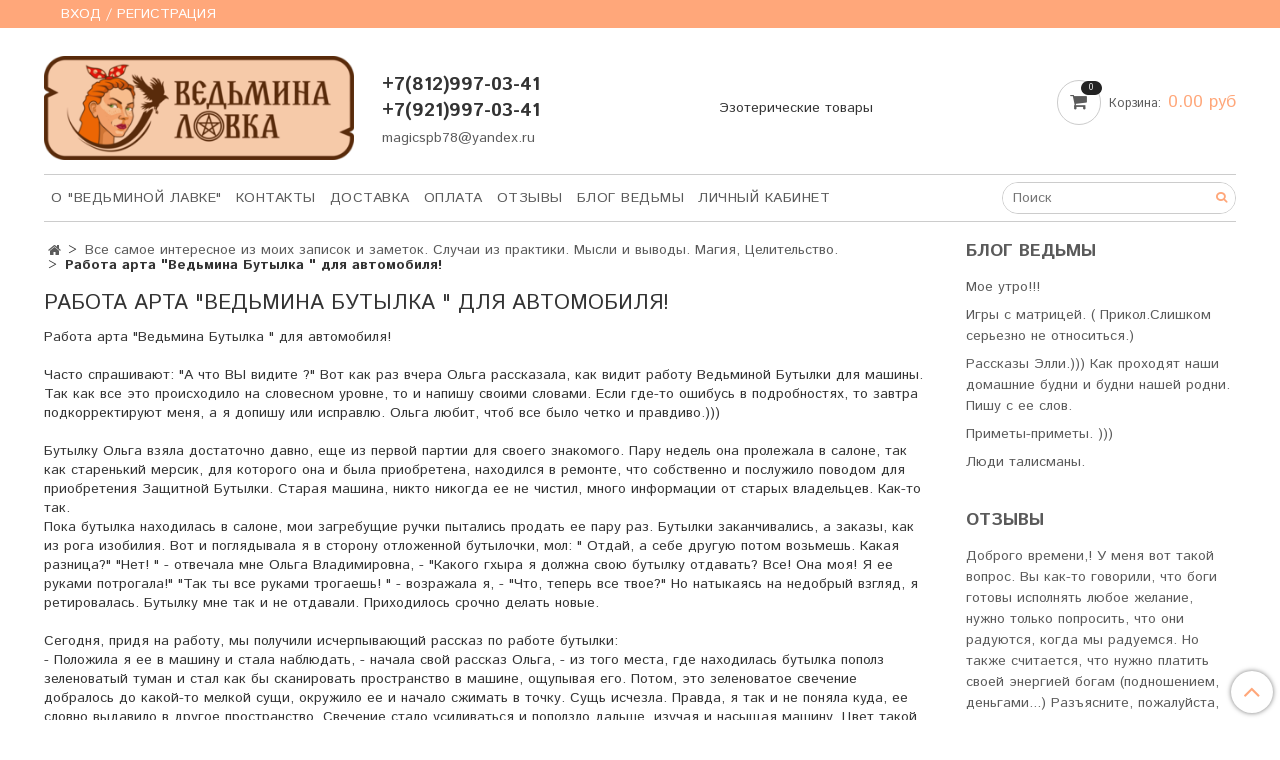

--- FILE ---
content_type: text/html; charset=utf-8
request_url: https://www.magicspb.shop/blogs/vse-samoe-interesnoe-iz-moih-zapisok-i-zametok-sluchai-iz-praktiki-mysli-i-vyvody-magiya-tselitelstvo/rabota-arta-vedmina-butylka-dlya-avtomobilya
body_size: 15110
content:
<!DOCTYPE html>
<html>
  <head><meta data-config="{&quot;article_id&quot;:6332291}" name="page-config" content="" /><meta data-config="{&quot;money_with_currency_format&quot;:{&quot;delimiter&quot;:&quot;&quot;,&quot;separator&quot;:&quot;.&quot;,&quot;format&quot;:&quot;%n %u&quot;,&quot;unit&quot;:&quot;руб&quot;,&quot;show_price_without_cents&quot;:0},&quot;currency_code&quot;:&quot;RUR&quot;,&quot;currency_iso_code&quot;:&quot;RUB&quot;,&quot;default_currency&quot;:{&quot;title&quot;:&quot;Российский рубль&quot;,&quot;code&quot;:&quot;RUR&quot;,&quot;rate&quot;:1.0,&quot;format_string&quot;:&quot;%n %u&quot;,&quot;unit&quot;:&quot;руб&quot;,&quot;price_separator&quot;:null,&quot;is_default&quot;:true,&quot;price_delimiter&quot;:null,&quot;show_price_with_delimiter&quot;:null,&quot;show_price_without_cents&quot;:null},&quot;facebook&quot;:{&quot;pixelActive&quot;:false,&quot;currency_code&quot;:&quot;RUB&quot;,&quot;use_variants&quot;:null},&quot;vk&quot;:{&quot;pixel_active&quot;:null,&quot;price_list_id&quot;:null},&quot;new_ya_metrika&quot;:true,&quot;ecommerce_data_container&quot;:&quot;dataLayer&quot;,&quot;common_js_version&quot;:&quot;v2&quot;,&quot;vue_ui_version&quot;:null,&quot;feedback_captcha_enabled&quot;:null,&quot;account_id&quot;:734744,&quot;hide_items_out_of_stock&quot;:false,&quot;forbid_order_over_existing&quot;:true,&quot;minimum_items_price&quot;:3000,&quot;enable_comparison&quot;:true,&quot;locale&quot;:&quot;ru&quot;,&quot;client_group&quot;:null,&quot;consent_to_personal_data&quot;:{&quot;active&quot;:false,&quot;obligatory&quot;:true,&quot;description&quot;:&quot;Настоящим подтверждаю, что я ознакомлен и согласен с условиями \u003ca href=&#39;/page/oferta&#39; target=&#39;blank&#39;\u003eоферты и политики конфиденциальности\u003c/a\u003e.&quot;},&quot;recaptcha_key&quot;:&quot;6LfXhUEmAAAAAOGNQm5_a2Ach-HWlFKD3Sq7vfFj&quot;,&quot;recaptcha_key_v3&quot;:&quot;6LcZi0EmAAAAAPNov8uGBKSHCvBArp9oO15qAhXa&quot;,&quot;yandex_captcha_key&quot;:&quot;ysc1_ec1ApqrRlTZTXotpTnO8PmXe2ISPHxsd9MO3y0rye822b9d2&quot;,&quot;checkout_float_order_content_block&quot;:false,&quot;available_products_characteristics_ids&quot;:null,&quot;sber_id_app_id&quot;:&quot;5b5a3c11-72e5-4871-8649-4cdbab3ba9a4&quot;,&quot;theme_generation&quot;:2,&quot;quick_checkout_captcha_enabled&quot;:false,&quot;max_order_lines_count&quot;:500,&quot;sber_bnpl_min_amount&quot;:1000,&quot;sber_bnpl_max_amount&quot;:150000,&quot;counter_settings&quot;:{&quot;data_layer_name&quot;:&quot;dataLayer&quot;,&quot;new_counters_setup&quot;:false,&quot;add_to_cart_event&quot;:true,&quot;remove_from_cart_event&quot;:true,&quot;add_to_wishlist_event&quot;:true},&quot;site_setting&quot;:{&quot;show_cart_button&quot;:true,&quot;show_service_button&quot;:false,&quot;show_marketplace_button&quot;:false,&quot;show_quick_checkout_button&quot;:false},&quot;warehouses&quot;:[],&quot;captcha_type&quot;:&quot;google&quot;,&quot;human_readable_urls&quot;:false}" name="shop-config" content="" /><meta name='js-evnvironment' content='production' /><meta name='default-locale' content='ru' /><meta name='insales-redefined-api-methods' content="[]" /><script src="/packs/js/shop_bundle-2b0004e7d539ecb78a46.js"></script><script type="text/javascript" src="https://static.insales-cdn.com/assets/common-js/common.v2.25.28.js"></script><script type="text/javascript" src="https://static.insales-cdn.com/assets/static-versioned/v3.72/static/libs/lodash/4.17.21/lodash.min.js"></script>
<!--InsalesCounter -->
<script type="text/javascript">
(function() {
  if (typeof window.__insalesCounterId !== 'undefined') {
    return;
  }

  try {
    Object.defineProperty(window, '__insalesCounterId', {
      value: 734744,
      writable: true,
      configurable: true
    });
  } catch (e) {
    console.error('InsalesCounter: Failed to define property, using fallback:', e);
    window.__insalesCounterId = 734744;
  }

  if (typeof window.__insalesCounterId === 'undefined') {
    console.error('InsalesCounter: Failed to set counter ID');
    return;
  }

  let script = document.createElement('script');
  script.async = true;
  script.src = '/javascripts/insales_counter.js?7';
  let firstScript = document.getElementsByTagName('script')[0];
  firstScript.parentNode.insertBefore(script, firstScript);
})();
</script>
<!-- /InsalesCounter -->

    <!-- meta -->
<meta charset="UTF-8" />



<meta name="keywords" content="Работа арта "Ведьмина Бутылка " для автомобиля!"/>



  



  <title>
    
    
        Работа арта "Ведьмина Бутылка " для автомобиля!
    
  </title>











  <meta name="description" content="Работа арта "Ведьмина Бутылка " для автомобиля!"/>








<meta name="robots" content="index,follow" />
<meta http-equiv="X-UA-Compatible" content="IE=edge,chrome=1" />
<meta name="viewport" content="width=device-width, initial-scale=1.0" />
<meta name="SKYPE_TOOLBAR" content="SKYPE_TOOLBAR_PARSER_COMPATIBLE" />










<meta name="handle" content="[&quot;vse-samoe-interesnoe-iz-moih-zapisok-i-zametok-sluchai-iz-praktiki-mysli-i-vyvody-magiya-tselitelstvo&quot;,&quot;rabota-arta-vedmina-butylka-dlya-avtomobilya&quot;]"/ data-current-collection="[]"

  data-blog="vse-samoe-interesnoe-iz-moih-zapisok-i-zametok-sluchai-iz-praktiki-mysli-i-vyvody-magiya-tselitelstvo"


  data-article="rabota-arta-vedmina-butylka-dlya-avtomobilya"

>

<style>
  .menu:not(.insales-menu--loaded) {
    display: flex;
    list-style: none;
    margin-left: 0;
    padding-left: 0;
    box-shadow: none;
    width: auto;
    background: transparent;
    flex-direction: row;
    flex-wrap: wrap;
  }

  .menu:not(.insales-menu--loaded) .menu-link {
    display: block;
  }

  .menu:not(.insales-menu--loaded) .menu,
  .menu:not(.insales-menu--loaded) .menu-marker,
  .menu:not(.insales-menu--loaded) .menu-icon {
    display: none;
  }
</style>







<!-- canonical url-->


<!-- rss feed-->



    <meta property="og:title" content="Работа арта "Ведьмина Бутылка " для автомобиля!" />
    <meta property="og:image" content="https://static.insales-cdn.com/images/articles/1/7123/6118355/9AOsF_B09Ac.jpg" />
    <meta property="og:type" content="website" />
    <meta property="og:url" content="https://www.magicspb.shop/blogs/vse-samoe-interesnoe-iz-moih-zapisok-i-zametok-sluchai-iz-praktiki-mysli-i-vyvody-magiya-tselitelstvo/rabota-arta-vedmina-butylka-dlya-avtomobilya" />






<!-- icons-->
<link rel="icon" type="image/x-icon" sizes="16x16" href="https://static.insales-cdn.com/assets/1/5857/1283809/1728660452/favicon.ico" />
<link rel="stylesheet" type="text/css"  href="https://static.insales-cdn.com/assets/1/5857/1283809/1728660452/jquery.fancybox.min.css" />



    
  
  <link href="//fonts.googleapis.com/css?family=Istok+Web:300,400,700&subset=cyrillic,latin" rel="stylesheet" />




<link href="//maxcdn.bootstrapcdn.com/font-awesome/4.7.0/css/font-awesome.min.css" rel="stylesheet" />


<link href="https://static.insales-cdn.com/assets/1/5857/1283809/1728660452/theme.css" rel="stylesheet" type="text/css" />

  </head>

  <body class="fhg-body">
<!-- Yandex.Metrika counter -->
<script type="text/javascript" >
   (function(m,e,t,r,i,k,a){m[i]=m[i]||function(){(m[i].a=m[i].a||[]).push(arguments)};
   m[i].l=1*new Date();k=e.createElement(t),a=e.getElementsByTagName(t)[0],k.async=1,k.src=r,a.parentNode.insertBefore(k,a)})
   (window, document, "script", "https://mc.yandex.ru/metrika/tag.js", "ym");

   ym(57378478, "init", {
        webvisor:true,
        ecommerce:dataLayer,
        clickmap:true,
        trackLinks:true,
        accurateTrackBounce:true
   });
</script>
<script type="text/javascript">
  window.dataLayer = window.dataLayer || [];
  window.dataLayer.push({});
</script>
<noscript><div><img src="https://mc.yandex.ru/watch/57378478" style="position:absolute; left:-9999px;" alt="" /></div></noscript>
<!-- /Yandex.Metrika counter -->

    <noscript>
<div class="njs-alert-overlay">
  <div class="njs-alert-wrapper">
    <div class="njs-alert">
      <p>Включите в вашем браузере JavaScript!</p>
    </div>
  </div>
</div>
</noscript>


    <div class="top-panel-wrapper">
      <div class="container">
        <div class="top-panel row js-top-panel-fixed">
  <div class="top-menu-wrapper hidden-sm">
    <a class="client-account-link" href="/client_account/login">
      
        <span>ВХОД / РЕГИСТРАЦИЯ</span>
      
    </a>
  </div>
  <div class="top-menu-wrapper cell- hidden shown-sm">
    <button type="button" class="top-panel-open-sidebar button js-open-sidebar"></button>
  </div>

  <div class="top-menu-icons-block collapse-block hide show-md cell-">
    <div class="contacts-top-menu hidden shown-md">
    

      <button type="button" class="contacts-icon js-open-contacts"></button>

    
      <div class="contacts-top-menu-block cell-12 hidden">
        <div class="header-block js-contacts-header cell- ">
          <div class="phone text-left ">
            
                <span class="">
                  <p><strong><span style="font-size: 14pt;">+7(812)997-03-41</span></strong></p>
<p><strong><span style="font-size: 14pt;">+7(921)997-03-41</span></strong></p>
                </span>
            
          </div>

          <div class="email text-left flex-center-xs ">
            
                <a href="mailto:magicspb78@yandex.ru" class="contact-link email">
                   magicspb78@yandex.ru
                </a>
              
          </div>
        </div>

      </div>
    </div>

    <div class="hidden shown-sm">
      <button type="button" class="top-panel-open-search button js-open-search-panel shown-sm"></button>
    </div>

    

    <div class="shopcart-widget-wrapper is-top-panel cell-  hidden shown-sm">
      
<div class="shopcart-widget is-top-panel ">
  <a href="/cart_items " title="Корзина" class="shopcart-widget-link ">
    <span class="shopcart-widget-icon">
        <span class="shopcart-widget-count js-shopcart-widget-count"></span>
    </span>
    <span class="shopcart-widget-data">
      <span class="shopcart-widget-caption">
      Корзина
      </span>

      <span class="shopcart-widget-amount js-shopcart-widget-amount hidden-md"></span>
    </span>
  </a>

</div>




    </div>
  </div>
</div>

      </div>
    </div>

    <div class="container header-wrapper">
      <header class="header">
  <div class="header-inner row flex-between flex-center-sm flex-middle ">
    <div class="left-blocks cell-">
      <div class="left-blocks-inner row flex-middle">
        <div class="logotype-wrapper cell-4 cell-7-md cell-12-sm ">
          <div class="logotype text-center-sm">
            
            <a title="Ведьмина лавка" href="/" class="logotype-link">
              
                <img src="https://static.insales-cdn.com/assets/1/5857/1283809/1728660452/logotype.jpg" class="logotype-image" alt="Ведьмина лавка" title="Ведьмина лавка" />
              
            </a>
          </div>
        </div>
        

        <div class="header-block js-contacts-header cell-4 hidden-md ">
          <div class="phone text-left text-center-sm hidden-md">
            
                <span class="editor">
                  <p><strong><span style="font-size: 14pt;">+7(812)997-03-41</span></strong></p>
<p><strong><span style="font-size: 14pt;">+7(921)997-03-41</span></strong></p>
                </span>
            
          </div>

          <div class="email text-left flex-center-xs hidden-md">
            
                <a href="mailto:magicspb78@yandex.ru" class="contact-link email"> magicspb78@yandex.ru</a>
              
          </div>
        </div>
        
          <div class="header-info header-block hidden-sm cell-4">
            <div class="editor">
              <p>Эзотерические товары</p>
            </div>
          </div>
        

      </div>
    </div>
<div class="left-header-block cell- hidden-sm">

  <div class="header-block header-compare">

    

    <div class="shopcart-widget-wrapper  hidden-sm">
      <div class="shopcart-widget in-header js-widget-dropdown">
        <a href="/cart_items " title="Корзина" class="shopcart-widget-link ">
          <span class="shopcart-widget-icon">
              <span class="shopcart-widget-count js-shopcart-widget-count"></span>
          </span>
          <span class="shopcart-widget-data">
            <span class="shopcart-widget-caption">
            Корзина:
            </span>

            <span class="shopcart-widget-amount js-shopcart-widget-amount hidden-md"></span>
          </span>
        </a>

          <div class="cart-widget-dropdown hidden hidden-sm">
            <form action="" method="post" class="shopping-cart js-cart-widget-empty" >
              <div class="cart-body">
                <div class="cart-list js-cart-dropdown">

                </div>
              </div>

              <div class="cart-footer row flex-between ">

                <div class=" cart-block-checkout is-cart-dropdown">
                  <div class="cart-total js-shopcart-total-summ"></div>

                  <a class="cart-checkout button is-primary is-cart-dropdown" href="/cart_items">
                    <span class="button-text">
                      Оформить
                    </span>
                  </a>
                </div>

              </div>
              <input type="hidden" name="_method" value="put">
              <input type="hidden" name="make_order" value="">
              <input type="hidden" name="lang" value="ru"/>

            </form>


            <div class="notice notice-info text-center js-cart-empty ">
              Ваша корзина пуста
            </div>

            
          </div>
        </div>
    </div>
  </div>
  </div>


  </div>

  <div class="main-menu-wrapper hidden-sm">
      








  <ul class="main-menu menu level-1" data-menu-id="main-menu">
    

      

      <li class="main-menu-item menu-item">
        <div class="main-menu-item-controls menu-item-controls">
          

          <a href="/page/about-us" class="main-menu-link menu-link" data-menu-link-source="menu" data-menu-link-current="no">
            О "Ведьминой лавке"
          </a>
        </div>
      </li>

    

      

      <li class="main-menu-item menu-item">
        <div class="main-menu-item-controls menu-item-controls">
          

          <a href="/page/contacts" class="main-menu-link menu-link" data-menu-link-source="menu" data-menu-link-current="no">
            Контакты
          </a>
        </div>
      </li>

    

      

      <li class="main-menu-item menu-item">
        <div class="main-menu-item-controls menu-item-controls">
          

          <a href="/page/delivery" class="main-menu-link menu-link" data-menu-link-source="menu" data-menu-link-current="no">
            Доставка
          </a>
        </div>
      </li>

    

      

      <li class="main-menu-item menu-item">
        <div class="main-menu-item-controls menu-item-controls">
          

          <a href="/page/payment" class="main-menu-link menu-link" data-menu-link-source="menu" data-menu-link-current="no">
            Оплата
          </a>
        </div>
      </li>

    

      

      <li class="main-menu-item menu-item">
        <div class="main-menu-item-controls menu-item-controls">
          

          <a href="/blogs/reviews" class="main-menu-link menu-link" data-menu-link-source="menu" data-menu-link-current="no">
            Отзывы
          </a>
        </div>
      </li>

    

      

      <li class="main-menu-item menu-item">
        <div class="main-menu-item-controls menu-item-controls">
          

          <a href="/blogs/blog" class="main-menu-link menu-link" data-menu-link-source="menu" data-menu-link-current="no">
            Блог Ведьмы
          </a>
        </div>
      </li>

    

      

      <li class="main-menu-item menu-item">
        <div class="main-menu-item-controls menu-item-controls">
          

          <a href="/client_account/login" class="main-menu-link menu-link" data-menu-link-source="menu" data-menu-link-current="no">
            Личный кабинет
          </a>
        </div>
      </li>

    
  </ul>












        <form class="search-widget in-header " action="/search" method="get">
  <input type="text"
          name="q"
          class="search-widget-field"
          value=""
          placeholder="Поиск"
  >

</input>
<button type="submit" class="search-widget-button button is-widget-submit">
  
</button>

  

</form>



  </div>
</header>



    </div>

    <div class="content-wrapper container fhg-content">
      
      

      


      

      

      

      <div class="row article-wrapper">
        <div class="article cell-9 cell-8-md cell-12-sm">
          


  


<div class="breadcrumb-wrapper">

  <ul class="breadcrumb">

    <li class="breadcrumb-item home">
      <a class="breadcrumb-link home-icon" title="" href="/">

      </a>
    </li>

    
      <li class="breadcrumb-item">
        <a class="breadcrumb-link" title="Все самое интересное из моих записок и заметок. Случаи из практики. Мысли и выводы. Магия, Целительство." href="/blogs/vse-samoe-interesnoe-iz-moih-zapisok-i-zametok-sluchai-iz-praktiki-mysli-i-vyvody-magiya-tselitelstvo">Все самое интересное из моих записок и заметок. Случаи из практики. Мысли и выводы. Магия, Целительство.</a>
      </li>

      
        <li class="breadcrumb-item">
          <span class="breadcrumb-page">Работа арта "Ведьмина Бутылка " для автомобиля!</span>
        </li>
      

    

  </ul>

</div>






  
<div class="page-headding-wrapper">
  <h1 class="page-headding">
    
      Работа арта "Ведьмина Бутылка " для автомобиля!

    
  </h1>
</div><!-- /.page_headding -->

  

<div class="article-body editor">
  <div class="wall_post_text">Работа арта "Ведьмина Бутылка " для автомобиля!<br><br>Часто спрашивают: "А что ВЫ видите ?" Вот как раз вчера Ольга рассказала, как видит работу Ведьминой Бутылки для машины. Так как все это происходило на словесном уровне, то и напишу своими словами. Если где-то ошибусь в подробностях, то завтра подкорректируют<span>&nbsp;меня, а я допишу или исправлю. Ольга любит, чтоб все было четко и правдиво.)))<br><br>Бутылку Ольга взяла достаточно давно, еще из первой партии для своего знакомого. Пару недель она пролежала в салоне, так как старенький мерсик, для которого она и была приобретена, находился в ремонте, что собственно и послужило поводом для приобретения Защитной Бутылки. Старая машина, никто никогда ее не чистил, много информации от старых владельцев. Как-то так.<br>Пока бутылка находилась в салоне, мои загребущие ручки пытались продать ее пару раз. Бутылки заканчивались, а заказы, как из рога изобилия. Вот и поглядывала я в сторону отложенной бутылочки, мол: " Отдай, а себе другую потом возьмешь. Какая разница?" "Нет! " - отвечала мне Ольга Владимировна, - "Какого гхыра я должна свою бутылку отдавать? Все! Она моя! Я ее руками потрогала!" "Так ты все руками трогаешь! " - возражала я, - "Что, теперь все твое?" Но натыкаясь на недобрый взгляд, я ретировалась. Бутылку мне так и не отдавали. Приходилось срочно делать новые.<br><br>Сегодня, придя на работу, мы получили исчерпывающий рассказ по работе бутылки:<br>- Положила я ее в машину и стала наблюдать, - начала свой рассказ Ольга, - из того места, где находилась бутылка пополз зеленоватый туман и стал как бы сканировать пространство в машине, ощупывая его. Потом, это зеленоватое свечение добралось до какой-то мелкой сущи, окружило ее и начало сжимать в точку. Сущь исчезла. Правда, я так и не поняла куда, ее словно выдавило в другое пространство. Свечение стало усиливаться и поползло дальше, изучая и насыщая машину. Цвет такой интересный, как лайм.<br>И тут я увидела его. Чисто на интуиции, поняла, что это дух машины. Ты же знаешь, что у каждой вещи, которой давно пользуются, есть свой дух. Он мне показался в виде кентавра. Сидел он скованный цепями и придавленный какой-то. Свечение окружило его и стало насыщать светом. Дух стал расправлять плечи и увеличиваться в размере, как бы наращивая мускулы. Цепи порвались. И тут самое интересное, он стал разговаривать со мной, благодаря за то, что мы его освободили. Поблагодарил и за ремонт, который хозяин сделал машине, а потом исчез. Предположительно, слившись с автомобилем. Но это еще не все.<br>Как в фильмах, где машины трансформируются, на мерсе стала появляться драконья чешуя. Нарастая слоями. Цвет чешуи был такой же, как цвет машины. Мне кажется, что я даже услышала звук, похожий на звон... кольчуги. Чешуя ннаростала. Каждая чешуйка была острая на конце, но прижатая к машине. Нарастали они слой за слоем.<br>- И??? Дальше то что? - спросила я заинтересованно.<br>- Понаблюдав за всем этим, мы поехали. Я решила, что представление закончилось, но не тут-то было. Остановившись на светофоре, параллельно с какой-то машиной, я увидела, как упырь-минусовый, находившийся в автомобиле рядом с нами, ошалелыми глазами рассматривает нашу машину через астрал. Его что-то так поразило, что он уронил свою челюсть. "Что же там происходит?"- подумала я и вывела двойника наружу.<br>Все чешуйки на машине ощетинились и встали дыбом. Вероятно, машине не понравилось столь пристальное внимание к своей особе. Вот такое я увидела, - закончила Ольга свой рассказ.<br>- Оооочень интересно, - сказала я, - ну, ты дальше наблюдай. А потом нам расскажешь.<br>- Хорошо...<br><br>МСМ</span></div>
</div>

<div class="article-toolbar toolbar at-bottom">
  <span class="date">
    14.07.2023
  </span>
  
  
    <span class="author">

      Николай
    </span>
  
  

</div>







          
        </div>

        
          <div class="cell-3 cell-4-md hidden-sm flex-last">
            


  
    
      <div class="sidebar-block">
        <a class="heading-link sidebar-block-heading" href="/blogs/blog" title="Блог Ведьмы">
          Блог Ведьмы
        </a>

        








  <ul class="blog-menu menu level-1" data-menu-id="blog-menu">
    

      <li class="blog-menu-item menu-item">
        <div class="blog-menu-item-controls menu-item-controls">
          

          <a href="/blogs/blog/moe-utro" class="blog-menu-link menu-link" data-menu-link="moe-utro" data-menu-link-source="article">
            Мое утро!!!
          </a>
        </div>
      </li>

    

      <li class="blog-menu-item menu-item">
        <div class="blog-menu-item-controls menu-item-controls">
          

          <a href="/blogs/blog/igry-s-matritsey-prikolslishkom-seriezno-ne-otnositsya" class="blog-menu-link menu-link" data-menu-link="igry-s-matritsey-prikolslishkom-seriezno-ne-otnositsya" data-menu-link-source="article">
            Игры с матрицей. ( Прикол.Слишком серьезно не относиться.)
          </a>
        </div>
      </li>

    

      <li class="blog-menu-item menu-item">
        <div class="blog-menu-item-controls menu-item-controls">
          

          <a href="/blogs/blog/rasskazy-elli-kak-prohodyat-nashi-domashnie-budni-i-budni-nashey-rodni-pishu-s-ee-slov" class="blog-menu-link menu-link" data-menu-link="rasskazy-elli-kak-prohodyat-nashi-domashnie-budni-i-budni-nashey-rodni-pishu-s-ee-slov" data-menu-link-source="article">
            Рассказы Элли.))) Как проходят наши домашние будни и будни нашей родни. Пишу с ее слов.
          </a>
        </div>
      </li>

    

      <li class="blog-menu-item menu-item">
        <div class="blog-menu-item-controls menu-item-controls">
          

          <a href="/blogs/blog/primety-primety" class="blog-menu-link menu-link" data-menu-link="primety-primety" data-menu-link-source="article">
            Приметы-приметы. )))
          </a>
        </div>
      </li>

    

      <li class="blog-menu-item menu-item">
        <div class="blog-menu-item-controls menu-item-controls">
          

          <a href="/blogs/blog/lyudi-talismany-2" class="blog-menu-link menu-link" data-menu-link="lyudi-talismany-2" data-menu-link-source="article">
            Люди талисманы.
          </a>
        </div>
      </li>

    
  </ul>













        
          <div class="sidebar-block-toolbar toolbar text-right">
            <!-- <a href="/blogs/blog" class="button is-primary button-more">
              Больше статей
            </a> -->
          </div>
        
      </div>
    
  
    
      <div class="sidebar-block">
        <a class="heading-link sidebar-block-heading" href="/blogs/reviews" title="Отзывы">
          Отзывы
        </a>

        








  <ul class="blog-menu menu level-1" data-menu-id="blog-menu">
    

      <li class="blog-menu-item menu-item">
        <div class="blog-menu-item-controls menu-item-controls">
          

          <a href="/blogs/reviews/[base64]" class="blog-menu-link menu-link" data-menu-link="[base64]" data-menu-link-source="article">
            Доброго времени,! У меня вот такой вопрос. Вы как-то говорили, что боги готовы исполнять любое желание, нужно только попросить, что они радуются, когда мы радуемся. Но также считается, что нужно платить своей энергией богам (подношением, деньгами...) Разъясните, пожалуйста, эту ситуацию
          </a>
        </div>
      </li>

    

      <li class="blog-menu-item menu-item">
        <div class="blog-menu-item-controls menu-item-controls">
          

          <a href="/blogs/reviews/kogda-uhodyat-leprekony" class="blog-menu-link menu-link" data-menu-link="kogda-uhodyat-leprekony" data-menu-link-source="article">
            Когда уходят Лепреконы!
          </a>
        </div>
      </li>

    

      <li class="blog-menu-item menu-item">
        <div class="blog-menu-item-controls menu-item-controls">
          

          <a href="/blogs/reviews/[base64]" class="blog-menu-link menu-link" data-menu-link="[base64]" data-menu-link-source="article">
            Дух Нового Года . ( продолжение).  В одной ветеринарной клинике произошла неприятная история. Мордастый и хорошо одетый мужик на дорогой машине принес переноску с котом, выставил ее на стол и сказал: "Усыпляйте! Ссытся!" Потом небрежно кинул деньги и уехал: Молоденькая девушка ветеринар заглянула в переноску и увидела два огромных и испуганных кошачьих глаза. Вторая, постарше, занесла переноску в кабинет и достала из нее шикарного породистого рыжего кота.
          </a>
        </div>
      </li>

    

      <li class="blog-menu-item menu-item">
        <div class="blog-menu-item-controls menu-item-controls">
          

          <a href="/blogs/reviews/salon-vasilisa-vymogatelnitsa" class="blog-menu-link menu-link" data-menu-link="salon-vasilisa-vymogatelnitsa" data-menu-link-source="article">
            Салон. Василиса - вымогательница!
          </a>
        </div>
      </li>

    

      <li class="blog-menu-item menu-item">
        <div class="blog-menu-item-controls menu-item-controls">
          

          <a href="/blogs/reviews/vari-koshelek-vari" class="blog-menu-link menu-link" data-menu-link="vari-koshelek-vari" data-menu-link-source="article">
            Вари, кошелек, вари....
          </a>
        </div>
      </li>

    
  </ul>













        
          <div class="sidebar-block-toolbar toolbar text-right">
            <!-- <a href="/blogs/reviews" class="button is-primary button-more">
              Больше статей
            </a> -->
          </div>
        
      </div>
    
  
    
      <div class="sidebar-block">
        <a class="heading-link sidebar-block-heading" href="/blogs/vse-samoe-interesnoe-iz-moih-zapisok-i-zametok-sluchai-iz-praktiki-mysli-i-vyvody-magiya-tselitelstvo" title="Все самое интересное из моих записок и заметок. Случаи из практики. Мысли и выводы. Магия, Целительство.">
          Все самое интересное из моих записок и заметок. Случаи из практики. Мысли и выводы. Магия, Целительство.
        </a>

        








  <ul class="blog-menu menu level-1" data-menu-id="blog-menu">
    

      <li class="blog-menu-item menu-item">
        <div class="blog-menu-item-controls menu-item-controls">
          

          <a href="/blogs/vse-samoe-interesnoe-iz-moih-zapisok-i-zametok-sluchai-iz-praktiki-mysli-i-vyvody-magiya-tselitelstvo/chernovik-stati-ot-05022024-0148" class="blog-menu-link menu-link" data-menu-link="chernovik-stati-ot-05022024-0148" data-menu-link-source="article">
            Я и талисман "Позитивная Реальность"!  Думаете себе сделала? Как бы не так.
          </a>
        </div>
      </li>

    

      <li class="blog-menu-item menu-item">
        <div class="blog-menu-item-controls menu-item-controls">
          

          <a href="/blogs/vse-samoe-interesnoe-iz-moih-zapisok-i-zametok-sluchai-iz-praktiki-mysli-i-vyvody-magiya-tselitelstvo/ritual-bogu-polozu-morskoy-zmey-novinka" class="blog-menu-link menu-link" data-menu-link="ritual-bogu-polozu-morskoy-zmey-novinka" data-menu-link-source="article">
            Ритуал Богу Полозу! Морской Змей. Новинка.
          </a>
        </div>
      </li>

    

      <li class="blog-menu-item menu-item">
        <div class="blog-menu-item-controls menu-item-controls">
          

          <a href="/blogs/vse-samoe-interesnoe-iz-moih-zapisok-i-zametok-sluchai-iz-praktiki-mysli-i-vyvody-magiya-tselitelstvo/vremya-dlya-drakonov" class="blog-menu-link menu-link" data-menu-link="vremya-dlya-drakonov" data-menu-link-source="article">
            Время для Драконов!
          </a>
        </div>
      </li>

    

      <li class="blog-menu-item menu-item">
        <div class="blog-menu-item-controls menu-item-controls">
          

          <a href="/blogs/vse-samoe-interesnoe-iz-moih-zapisok-i-zametok-sluchai-iz-praktiki-mysli-i-vyvody-magiya-tselitelstvo/drakony-teplogo-morya-2" class="blog-menu-link menu-link" data-menu-link="drakony-teplogo-morya-2" data-menu-link-source="article">
            Драконы Теплого Моря.
          </a>
        </div>
      </li>

    

      <li class="blog-menu-item menu-item">
        <div class="blog-menu-item-controls menu-item-controls">
          

          <a href="/blogs/vse-samoe-interesnoe-iz-moih-zapisok-i-zametok-sluchai-iz-praktiki-mysli-i-vyvody-magiya-tselitelstvo/lunnye-drakony" class="blog-menu-link menu-link" data-menu-link="lunnye-drakony" data-menu-link-source="article">
            Лунные Драконы.
          </a>
        </div>
      </li>

    
  </ul>













        
          <div class="sidebar-block-toolbar toolbar text-right">
            <!-- <a href="/blogs/vse-samoe-interesnoe-iz-moih-zapisok-i-zametok-sluchai-iz-praktiki-mysli-i-vyvody-magiya-tselitelstvo" class="button is-primary button-more">
              Больше статей
            </a> -->
          </div>
        
      </div>
    
  

  


            
              
                <div class="void-place editor">
                  <p>
<script src="https://vk.com/js/api/openapi.js?162" type="text/javascript"></script>
</p>
<!-- VK Widget -->
<div id="vk_groups"></div>
<p>
<script type="text/javascript">
VK.Widgets.Group("vk_groups", {mode: 3}, 4979149);
</script>
</p>
                </div>
              
              
            
          </div>
        
      </div>
    </div>

    <div class="footer-wrapper">
      <div class="container">
        

<footer class="footer ">
  <div class="footer-menu-wrapper is-vertical cell-12 cell-12-sm text-center">
    








  <ul class="footer-menu menu level-1" data-menu-id="footer-menu">
    

      

      <li class="footer-menu-item menu-item">
        <div class="footer-menu-item-controls menu-item-controls">
          

          <a href="/page/privacy" class="footer-menu-link menu-link" data-menu-link-source="menu" data-menu-link-current="no">
            Политика конфиденциальности и оферта
          </a>
        </div>
      </li>

    

      

      <li class="footer-menu-item menu-item">
        <div class="footer-menu-item-controls menu-item-controls">
          

          <a href="/page/agreement" class="footer-menu-link menu-link" data-menu-link-source="menu" data-menu-link-current="no">
            Пользовательское соглашение
          </a>
        </div>
      </li>

    

      

      <li class="footer-menu-item menu-item">
        <div class="footer-menu-item-controls menu-item-controls">
          

          <a href="/page/exchange" class="footer-menu-link menu-link" data-menu-link-source="menu" data-menu-link-current="no">
            Условия обмена и возврата
          </a>
        </div>
      </li>

    

      

      <li class="footer-menu-item menu-item">
        <div class="footer-menu-item-controls menu-item-controls">
          

          <a href="/blogs/blog" class="footer-menu-link menu-link" data-menu-link-source="menu" data-menu-link-current="no">
            Блог
          </a>
        </div>
      </li>

    

      

      <li class="footer-menu-item menu-item">
        <div class="footer-menu-item-controls menu-item-controls">
          

          <a href="/page/feedback" class="footer-menu-link menu-link" data-menu-link-source="menu" data-menu-link-current="no">
            Обратная связь
          </a>
        </div>
      </li>

    

      

      <li class="footer-menu-item menu-item">
        <div class="footer-menu-item-controls menu-item-controls">
          

          <a href="/page/contacts" class="footer-menu-link menu-link" data-menu-link-source="menu" data-menu-link-current="no">
            Контакты
          </a>
        </div>
      </li>

    

      

      <li class="footer-menu-item menu-item">
        <div class="footer-menu-item-controls menu-item-controls">
          

          <a href="/page/payment" class="footer-menu-link menu-link" data-menu-link-source="menu" data-menu-link-current="no">
            Оплата
          </a>
        </div>
      </li>

    

      

      <li class="footer-menu-item menu-item">
        <div class="footer-menu-item-controls menu-item-controls">
          

          <a href="/page/delivery" class="footer-menu-link menu-link" data-menu-link-source="menu" data-menu-link-current="no">
            Доставка
          </a>
        </div>
      </li>

    
  </ul>












  </div>
<div class="footer-bottom-wrapper row">
  <div class="footer-block js-contacts-header cell-4 cell-12-sm ">
    <div class="phone text-left text-center-sm">
      
          <span class="">
            <p><strong><span style="font-size: 14pt;">+7(812)997-03-41</span></strong></p>
<p><strong><span style="font-size: 14pt;">+7(921)997-03-41</span></strong></p>
          </span>
      
    </div>

    <div class="email text-left text-center-sm ">
      
          <a href="mailto:magicspb78@yandex.ru" class="contact-link email">magicspb78@yandex.ru</a>
        
    </div>
  </div>
  
  <div class="social-link-wrapper cell-4 cell-12-sm cell-12-xs flex-first-sm ">
    


  <ul class="social-menu">
    

      

      

      

      

      

      

      



      
        <li class="social-menu-item">
          <a target="blank" title='Vkontakte' href="https://vk.com/club4979149" class="social-menu-link">
            <div class="fa fa-vk fa-lg"></div>
          </a>
        </li>
      

    

      

      

      

      

      

      

      



      
        <li class="social-menu-item">
          <a target="blank" title='Instagram' href="https://instagram.com/potustoronurealnosti/" class="social-menu-link">
            <div class="fa fa-instagram fa-lg"></div>
          </a>
        </li>
      

    

      

      

      

      

      

      

      



      
        <li class="social-menu-item">
          <a target="blank" title='Odnoklassniki' href="https://ok.ru/group/54266895007821" class="social-menu-link">
            <div class="fa fa-odnoklassniki fa-lg"></div>
          </a>
        </li>
      

    

      

      

      

      

      

      

      



      
        <li class="social-menu-item">
          <a target="blank" title='YouTube' href="https://youtube.com/channel/UCSmJE3vsihJf0rQ12PM2Mag?view_as=subscriber" class="social-menu-link">
            <div class="fa fa-youtube fa-lg"></div>
          </a>
        </li>
      

    
  </ul>


  </div>
  




 
</div>
<button class="js-arrow-up">
</button>

</footer>

      </div>
    </div>

  </body>

  <script type="text/template" data-modal="mobile-sidebar">
<div class="sidebar">

  <div class="sidebar-block">
    <div class="sidebar-block-heading">
      Каталог товаров
    </div>

    <div class="sidebar-block-content">
      









  
    
    

    <ul class="mobile-sidebar-menu menu level-1" data-menu-id="mobile-sidebar-menu">

      

        
        
        

        
        

        
        

        

          

          

          <li class="mobile-sidebar-menu-item menu-item level-1">
            <div class="mobile-sidebar-menu-item-controls menu-item-controls level-1">

              

              <a href="/collection/runicheskie-talismany" class="mobile-sidebar-menu-link menu-link level-1" data-menu-link="runicheskie-talismany" data-menu-link-source="collection">
                Талисманы Рунические
              </a>

              
            </div>

            

            

          
            </li>
          

          

        

      

        
        
        

        
        

        
        

        

          

          

          <li class="mobile-sidebar-menu-item menu-item level-1">
            <div class="mobile-sidebar-menu-item-controls menu-item-controls level-1">

              

              <a href="/collection/talismany-potokov" class="mobile-sidebar-menu-link menu-link level-1" data-menu-link="talismany-potokov" data-menu-link-source="collection">
                Талисманы планетарных потоков
              </a>

              
                <button class="mobile-sidebar-menu-marker menu-marker" type="button"></button>
              
            </div>

            
              <ul class="mobile-sidebar-menu menu">
            

            

          

          

        

      

        
        
        

        
        

        
        

        

          

          

          <li class="mobile-sidebar-menu-item menu-item level-1">
            <div class="mobile-sidebar-menu-item-controls menu-item-controls level-1">

              

              <a href="/collection/udacha-leprekona" class="mobile-sidebar-menu-link menu-link level-1" data-menu-link="udacha-leprekona" data-menu-link-source="collection">
                Талисман "Подарок Лепрекона"
              </a>

              
            </div>

            

            

          
            </li>
          

          

        

      

        
        
        

        
        

        
        

        

          

          

          <li class="mobile-sidebar-menu-item menu-item level-1">
            <div class="mobile-sidebar-menu-item-controls menu-item-controls level-1">

              

              <a href="/collection/boginya-bastet" class="mobile-sidebar-menu-link menu-link level-1" data-menu-link="boginya-bastet" data-menu-link-source="collection">
                Талисман "Богиня Бастет", любовные
              </a>

              
            </div>

            

            

          
            </li>
          

          

        

      

        
        
        

        
        

        
        

        

          

          

          <li class="mobile-sidebar-menu-item menu-item level-1">
            <div class="mobile-sidebar-menu-item-controls menu-item-controls level-1">

              

              <a href="/collection/marsianskie-drakony" class="mobile-sidebar-menu-link menu-link level-1" data-menu-link="marsianskie-drakony" data-menu-link-source="collection">
                Талисман "Дракон. Сила Марса" защитный
              </a>

              
            </div>

            

            

          
            </li>
          

          

        

      

        
        
        

        
        

        
        

        

          

          

          <li class="mobile-sidebar-menu-item menu-item level-1">
            <div class="mobile-sidebar-menu-item-controls menu-item-controls level-1">

              

              <a href="/collection/solnechnye-drakony" class="mobile-sidebar-menu-link menu-link level-1" data-menu-link="solnechnye-drakony" data-menu-link-source="collection">
                Талисман "Дракон. Сила Солнца" защитный.
              </a>

              
            </div>

            

            

          
            </li>
          

          

        

      

        
        
        

        
        

        
        

        

          

          

          <li class="mobile-sidebar-menu-item menu-item level-1">
            <div class="mobile-sidebar-menu-item-controls menu-item-controls level-1">

              

              <a href="/collection/detskie-talismany" class="mobile-sidebar-menu-link menu-link level-1" data-menu-link="detskie-talismany" data-menu-link-source="collection">
                Магические игрушки. Детские защитные талисманы. Привязан дух защитник.
              </a>

              
            </div>

            

            

          
            </li>
          

          

        

      

        
        
        

        
        

        
        

        

          

          

          <li class="mobile-sidebar-menu-item menu-item level-1">
            <div class="mobile-sidebar-menu-item-controls menu-item-controls level-1">

              

              <a href="/collection/glamurnye-potok-venery" class="mobile-sidebar-menu-link menu-link level-1" data-menu-link="glamurnye-potok-venery" data-menu-link-source="collection">
                Талисманы "Гламурные"
              </a>

              
            </div>

            

            

          
            </li>
          

          

        

      

        
        
        

        
        

        
        

        

          

          

          <li class="mobile-sidebar-menu-item menu-item level-1">
            <div class="mobile-sidebar-menu-item-controls menu-item-controls level-1">

              

              <a href="/collection/vozrozhdenie" class="mobile-sidebar-menu-link menu-link level-1" data-menu-link="vozrozhdenie" data-menu-link-source="collection">
                Талисман "Возрождение"
              </a>

              
            </div>

            

            

          
            </li>
          

          

        

      

        
        
        

        
        

        
        

        

          

          

          <li class="mobile-sidebar-menu-item menu-item level-1">
            <div class="mobile-sidebar-menu-item-controls menu-item-controls level-1">

              

              <a href="/collection/salamandr" class="mobile-sidebar-menu-link menu-link level-1" data-menu-link="salamandr" data-menu-link-source="collection">
                Талисман "Саламандр" огненные
              </a>

              
            </div>

            

            

          
            </li>
          

          

        

      

        
        
        

        
        

        
        

        

          

          

          <li class="mobile-sidebar-menu-item menu-item level-1">
            <div class="mobile-sidebar-menu-item-controls menu-item-controls level-1">

              

              <a href="/collection/denezhnyy-potok" class="mobile-sidebar-menu-link menu-link level-1" data-menu-link="denezhnyy-potok" data-menu-link-source="collection">
                Планетарные Денежные талисманы потока Меркурия.
              </a>

              
                <button class="mobile-sidebar-menu-marker menu-marker" type="button"></button>
              
            </div>

            
              <ul class="mobile-sidebar-menu menu">
            

            

          

          

        

      

        
        
        

        
        

        
        

        

          

          

          <li class="mobile-sidebar-menu-item menu-item level-1">
            <div class="mobile-sidebar-menu-item-controls menu-item-controls level-1">

              

              <a href="/collection/katalog-2" class="mobile-sidebar-menu-link menu-link level-1" data-menu-link="katalog-2" data-menu-link-source="collection">
                Каталог 2
              </a>

              
            </div>

            

            

          
            </li>
          

          

        

      

        
        
        

        
        

        
        

        

          

          
            
              

              </ul>
            

            </li>
          

          <li class="mobile-sidebar-menu-item menu-item level-1">
            <div class="mobile-sidebar-menu-item-controls menu-item-controls level-1">

              

              <a href="/collection/kupalskie-talismany" class="mobile-sidebar-menu-link menu-link level-1" data-menu-link="kupalskie-talismany" data-menu-link-source="collection">
                Талисман "Подарок Богов" купальские
              </a>

              
            </div>

            

            

          
            </li>
          

          

        

      

        
        
        

        
        

        
        

        

          

          

          <li class="mobile-sidebar-menu-item menu-item level-1">
            <div class="mobile-sidebar-menu-item-controls menu-item-controls level-1">

              

              <a href="/collection/poloz-zmeinye" class="mobile-sidebar-menu-link menu-link level-1" data-menu-link="poloz-zmeinye" data-menu-link-source="collection">
                Змеиные талисманы Великого Бога Полоза.
              </a>

              
            </div>

            

            

          
            </li>
          

          

        

      

        
        
        

        
        

        
        

        

          

          

          <li class="mobile-sidebar-menu-item menu-item level-1">
            <div class="mobile-sidebar-menu-item-controls menu-item-controls level-1">

              

              <a href="/collection/baay-bayanay" class="mobile-sidebar-menu-link menu-link level-1" data-menu-link="baay-bayanay" data-menu-link-source="collection">
                Талисман "Баай Байанай"
              </a>

              
            </div>

            

            

          
            </li>
          

          

        

      

        
        
        

        
        

        
        

        

          

          

          <li class="mobile-sidebar-menu-item menu-item level-1">
            <div class="mobile-sidebar-menu-item-controls menu-item-controls level-1">

              

              <a href="/collection/rogatyy-bog" class="mobile-sidebar-menu-link menu-link level-1" data-menu-link="rogatyy-bog" data-menu-link-source="collection">
                Талисман "Сила Рогатого Бога"
              </a>

              
            </div>

            

            

          
            </li>
          

          

        

      

        
        
        

        
        

        
        

        

          

          

          <li class="mobile-sidebar-menu-item menu-item level-1">
            <div class="mobile-sidebar-menu-item-controls menu-item-controls level-1">

              

              <a href="/collection/prizyv-totem" class="mobile-sidebar-menu-link menu-link level-1" data-menu-link="prizyv-totem" data-menu-link-source="collection">
                Талисман "Призыв Тотема"
              </a>

              
            </div>

            

            

          
            </li>
          

          

        

      

        
        
        

        
        

        
        

        

          

          

          <li class="mobile-sidebar-menu-item menu-item level-1">
            <div class="mobile-sidebar-menu-item-controls menu-item-controls level-1">

              

              <a href="/collection/kitsune" class="mobile-sidebar-menu-link menu-link level-1" data-menu-link="kitsune" data-menu-link-source="collection">
                Талисман "Кицунэ"
              </a>

              
            </div>

            

            

          
            </li>
          

          

        

      

        
        
        

        
        

        
        

        

          

          

          <li class="mobile-sidebar-menu-item menu-item level-1">
            <div class="mobile-sidebar-menu-item-controls menu-item-controls level-1">

              

              <a href="/collection/zaschitnyy-mech" class="mobile-sidebar-menu-link menu-link level-1" data-menu-link="zaschitnyy-mech" data-menu-link-source="collection">
                Талисман "Меч", "Нож", "Топор", "Секира" защитный
              </a>

              
            </div>

            

            

          
            </li>
          

          

        

      

        
        
        

        
        

        
        

        

          

          

          <li class="mobile-sidebar-menu-item menu-item level-1">
            <div class="mobile-sidebar-menu-item-controls menu-item-controls level-1">

              

              <a href="/collection/zaschitnyy-talisman-vedma" class="mobile-sidebar-menu-link menu-link level-1" data-menu-link="zaschitnyy-talisman-vedma" data-menu-link-source="collection">
                Талисман "Ведьма" защитный
              </a>

              
            </div>

            

            

          
            </li>
          

          

        

      

        
        
        

        
        

        
        

        

          

          

          <li class="mobile-sidebar-menu-item menu-item level-1">
            <div class="mobile-sidebar-menu-item-controls menu-item-controls level-1">

              

              <a href="/collection/molodilnyy-talisman-zerkalo" class="mobile-sidebar-menu-link menu-link level-1" data-menu-link="molodilnyy-talisman-zerkalo" data-menu-link-source="collection">
                Талисман "Зеркало" молодильный
              </a>

              
            </div>

            

            

          
            </li>
          

          

        

      

        
        
        

        
        

        
        

        

          

          

          <li class="mobile-sidebar-menu-item menu-item level-1">
            <div class="mobile-sidebar-menu-item-controls menu-item-controls level-1">

              

              <a href="/collection/viking-potok-skandinavskih-bogov" class="mobile-sidebar-menu-link menu-link level-1" data-menu-link="viking-potok-skandinavskih-bogov" data-menu-link-source="collection">
                Талисман "Викинг" поток скандинавских Богов
              </a>

              
            </div>

            

            

          
            </li>
          

          

        

      

        
        
        

        
        

        
        

        

          

          

          <li class="mobile-sidebar-menu-item menu-item level-1">
            <div class="mobile-sidebar-menu-item-controls menu-item-controls level-1">

              

              <a href="/collection/anubis" class="mobile-sidebar-menu-link menu-link level-1" data-menu-link="anubis" data-menu-link-source="collection">
                Статуэтки для подношений
              </a>

              
            </div>

            

            

          
            </li>
          

          

        

      

        
        
        

        
        

        
        

        

          

          

          <li class="mobile-sidebar-menu-item menu-item level-1">
            <div class="mobile-sidebar-menu-item-controls menu-item-controls level-1">

              

              <a href="/collection/krylya-muzy" class="mobile-sidebar-menu-link menu-link level-1" data-menu-link="krylya-muzy" data-menu-link-source="collection">
                Талисман "Крылья Музы" творческий прорыв
              </a>

              
            </div>

            

            

          
            </li>
          

          

        

      

        
        
        

        
        

        
        

        

          

          

          <li class="mobile-sidebar-menu-item menu-item level-1">
            <div class="mobile-sidebar-menu-item-controls menu-item-controls level-1">

              

              <a href="/collection/katalog-1" class="mobile-sidebar-menu-link menu-link level-1" data-menu-link="katalog-1" data-menu-link-source="collection">
                Талисман из Обсидиана защитный
              </a>

              
            </div>

            

            

          
            </li>
          

          

        

      

        
        
        

        
        

        
        

        

          

          

          <li class="mobile-sidebar-menu-item menu-item level-1">
            <div class="mobile-sidebar-menu-item-controls menu-item-controls level-1">

              

              <a href="/collection/talismany-puteshestvennikov" class="mobile-sidebar-menu-link menu-link level-1" data-menu-link="talismany-puteshestvennikov" data-menu-link-source="collection">
                Талисманы "Удачная Дорога" путешественников
              </a>

              
            </div>

            

            

          
            </li>
          

          

        

      

        
        
        

        
        

        
        

        

          

          

          <li class="mobile-sidebar-menu-item menu-item level-1">
            <div class="mobile-sidebar-menu-item-controls menu-item-controls level-1">

              

              <a href="/collection/zaschitnye-talismany-dlya-doma" class="mobile-sidebar-menu-link menu-link level-1" data-menu-link="zaschitnye-talismany-dlya-doma" data-menu-link-source="collection">
                Талисманы Защитные для дома
              </a>

              
            </div>

            

            

          
            </li>
          

          

        

      

        
        
        

        
        

        
        

        

          

          

          <li class="mobile-sidebar-menu-item menu-item level-1">
            <div class="mobile-sidebar-menu-item-controls menu-item-controls level-1">

              

              <a href="/collection/schastlivaya-beremennost" class="mobile-sidebar-menu-link menu-link level-1" data-menu-link="schastlivaya-beremennost" data-menu-link-source="collection">
                Талисман "Счастливая беременность"
              </a>

              
            </div>

            

            

          
            </li>
          

          

        

      

        
        
        

        
        

        
        

        

          

          

          <li class="mobile-sidebar-menu-item menu-item level-1">
            <div class="mobile-sidebar-menu-item-controls menu-item-controls level-1">

              

              <a href="/collection/talisman-feniks-zdorovie-dolgoletie-i-vozrozhdenie" class="mobile-sidebar-menu-link menu-link level-1" data-menu-link="talisman-feniks-zdorovie-dolgoletie-i-vozrozhdenie" data-menu-link-source="collection">
                Талисман "Феникс". Здоровье, долголетие и возрождение
              </a>

              
            </div>

            

            

          
            </li>
          

          

        

      

        
        
        

        
        

        
        

        

          

          

          <li class="mobile-sidebar-menu-item menu-item level-1">
            <div class="mobile-sidebar-menu-item-controls menu-item-controls level-1">

              

              <a href="/collection/talisman-skarabey-zdorovie-dolgoletie-i-vozrozhdenie" class="mobile-sidebar-menu-link menu-link level-1" data-menu-link="talisman-skarabey-zdorovie-dolgoletie-i-vozrozhdenie" data-menu-link-source="collection">
                Талисман "Скарабей". Здоровье, долголетие и возрождение
              </a>

              
            </div>

            

            

          
            </li>
          

          

        

      

        
        
        

        
        

        
        

        

          

          

          <li class="mobile-sidebar-menu-item menu-item level-1">
            <div class="mobile-sidebar-menu-item-controls menu-item-controls level-1">

              

              <a href="/collection/talisman-voron-zdorovie-dolgoletie-mudrost" class="mobile-sidebar-menu-link menu-link level-1" data-menu-link="talisman-voron-zdorovie-dolgoletie-mudrost" data-menu-link-source="collection">
                Талисман "Ворон". Здоровье, долголетие, мудрость
              </a>

              
            </div>

            

            

          
            </li>
          

          

        

      

        
        
        

        
        

        
        

        

          

          

          <li class="mobile-sidebar-menu-item menu-item level-1">
            <div class="mobile-sidebar-menu-item-controls menu-item-controls level-1">

              

              <a href="/collection/talisman-sila-solntsazdorovie" class="mobile-sidebar-menu-link menu-link level-1" data-menu-link="talisman-sila-solntsazdorovie" data-menu-link-source="collection">
                Талисман "Сила Солнца+Здоровье"
              </a>

              
            </div>

            

            

          
            </li>
          

          

        

      

        
        
        

        
        

        
        

        

          

          

          <li class="mobile-sidebar-menu-item menu-item level-1">
            <div class="mobile-sidebar-menu-item-controls menu-item-controls level-1">

              

              <a href="/collection/talisman-bryzgi-schastya" class="mobile-sidebar-menu-link menu-link level-1" data-menu-link="talisman-bryzgi-schastya" data-menu-link-source="collection">
                Талисман "Брызги счастья"
              </a>

              
            </div>

            

            

          
            </li>
          

          

        

      

        
        
        

        
        

        
        

        

          

          

          <li class="mobile-sidebar-menu-item menu-item level-1">
            <div class="mobile-sidebar-menu-item-controls menu-item-controls level-1">

              

              <a href="/collection/talisman-strast-gladiatora" class="mobile-sidebar-menu-link menu-link level-1" data-menu-link="talisman-strast-gladiatora" data-menu-link-source="collection">
                Талисман "Страсть Гладиатора"
              </a>

              
            </div>

            

            

          
            </li>
          

          

        

      

        
        
        

        
        

        
        

        

          

          
            
              

              </ul>
            

            </li>
          

          <li class="mobile-sidebar-menu-item menu-item level-1">
            <div class="mobile-sidebar-menu-item-controls menu-item-controls level-1">

              

              <a href="/collection/magicheskaya-kosmetika" class="mobile-sidebar-menu-link menu-link level-1" data-menu-link="magicheskaya-kosmetika" data-menu-link-source="collection">
                Косметика магическая
              </a>

              
                <button class="mobile-sidebar-menu-marker menu-marker" type="button"></button>
              
            </div>

            
              <ul class="mobile-sidebar-menu menu">
            

            

          

          

        

      

        
        
        

        
        

        
        

        

          

          

          <li class="mobile-sidebar-menu-item menu-item level-1">
            <div class="mobile-sidebar-menu-item-controls menu-item-controls level-1">

              

              <a href="/collection/kosmetika-serii-ditya-bastet" class="mobile-sidebar-menu-link menu-link level-1" data-menu-link="kosmetika-serii-ditya-bastet" data-menu-link-source="collection">
                Косметика серии "Дитя Бастет"
              </a>

              
            </div>

            

            

          
            </li>
          

          

        

      

        
        
        

        
        

        
        

        

          

          

          <li class="mobile-sidebar-menu-item menu-item level-1">
            <div class="mobile-sidebar-menu-item-controls menu-item-controls level-1">

              

              <a href="/collection/kosmetika-bogini-kitsune" class="mobile-sidebar-menu-link menu-link level-1" data-menu-link="kosmetika-bogini-kitsune" data-menu-link-source="collection">
                Косметика Богини Кицунэ
              </a>

              
            </div>

            

            

          
            </li>
          

          

        

      

        
        
        

        
        

        
        

        

          

          

          <li class="mobile-sidebar-menu-item menu-item level-1">
            <div class="mobile-sidebar-menu-item-controls menu-item-controls level-1">

              

              <a href="/collection/kosmetika-potoka-rogatogo-boga" class="mobile-sidebar-menu-link menu-link level-1" data-menu-link="kosmetika-potoka-rogatogo-boga" data-menu-link-source="collection">
                Косметика потока Рогатого Бога
              </a>

              
            </div>

            

            

          
            </li>
          

          

        

      

        
        
        

        
        

        
        

        

          

          

          <li class="mobile-sidebar-menu-item menu-item level-1">
            <div class="mobile-sidebar-menu-item-controls menu-item-controls level-1">

              

              <a href="/collection/katalog-1-2" class="mobile-sidebar-menu-link menu-link level-1" data-menu-link="katalog-1-2" data-menu-link-source="collection">
                Каталог 1
              </a>

              
            </div>

            

            

          
            </li>
          

          

        

      

        
        
        

        
        

        
        

        

          

          

          <li class="mobile-sidebar-menu-item menu-item level-1">
            <div class="mobile-sidebar-menu-item-controls menu-item-controls level-1">

              

              <a href="/collection/katalog-3" class="mobile-sidebar-menu-link menu-link level-1" data-menu-link="katalog-3" data-menu-link-source="collection">
                Каталог 3
              </a>

              
            </div>

            

            

          
            </li>
          

          

        

      

        
        
        

        
        

        
        

        

          

          
            
              

              </ul>
            

            </li>
          

          <li class="mobile-sidebar-menu-item menu-item level-1">
            <div class="mobile-sidebar-menu-item-controls menu-item-controls level-1">

              

              <a href="/collection/vedminy-butylki" class="mobile-sidebar-menu-link menu-link level-1" data-menu-link="vedminy-butylki" data-menu-link-source="collection">
                Ведьмины бутылки
              </a>

              
            </div>

            

            

          
            </li>
          

          

        

      

        
        
        

        
        

        
        

        

          

          

          <li class="mobile-sidebar-menu-item menu-item level-1">
            <div class="mobile-sidebar-menu-item-controls menu-item-controls level-1">

              

              <a href="/collection/vedminy-myla" class="mobile-sidebar-menu-link menu-link level-1" data-menu-link="vedminy-myla" data-menu-link-source="collection">
                Ведьмино мыло
              </a>

              
            </div>

            

            

          
            </li>
          

          

        

      

        
        
        

        
        

        
        

        

          

          

          <li class="mobile-sidebar-menu-item menu-item level-1">
            <div class="mobile-sidebar-menu-item-controls menu-item-controls level-1">

              

              <a href="/collection/magicheskie-svechi" class="mobile-sidebar-menu-link menu-link level-1" data-menu-link="magicheskie-svechi" data-menu-link-source="collection">
                Ведьмины свечи
              </a>

              
            </div>

            

            

          
            </li>
          

          

        

      

        
        
        

        
        

        
        

        

          

          

          <li class="mobile-sidebar-menu-item menu-item level-1">
            <div class="mobile-sidebar-menu-item-controls menu-item-controls level-1">

              

              <a href="/collection/zaschitnye-igrushki-oberegi-dlya-detey" class="mobile-sidebar-menu-link menu-link level-1" data-menu-link="zaschitnye-igrushki-oberegi-dlya-detey" data-menu-link-source="collection">
                Игрушка-оберег, защитные
              </a>

              
            </div>

            

            

          
            </li>
          

          

        

      

        
        
        

        
        

        
        

        

          

          

          <li class="mobile-sidebar-menu-item menu-item level-1">
            <div class="mobile-sidebar-menu-item-controls menu-item-controls level-1">

              

              <a href="/collection/statuetki-bogov-dlya-podnosheniy" class="mobile-sidebar-menu-link menu-link level-1" data-menu-link="statuetki-bogov-dlya-podnosheniy" data-menu-link-source="collection">
                Ведьмина соль
              </a>

              
            </div>

            

            

          
            </li>
          

          

        

      

        
        
        

        
        

        
        

        

          

          

          <li class="mobile-sidebar-menu-item menu-item level-1">
            <div class="mobile-sidebar-menu-item-controls menu-item-controls level-1">

              

              <a href="/collection/magicheskie-duhi" class="mobile-sidebar-menu-link menu-link level-1" data-menu-link="magicheskie-duhi" data-menu-link-source="collection">
                Духи магические
              </a>

              
            </div>

            

            

          
            </li>
          

          

        

      

        
        
        

        
        

        
        

        

          

          

          <li class="mobile-sidebar-menu-item menu-item level-1">
            <div class="mobile-sidebar-menu-item-controls menu-item-controls level-1">

              

              <a href="/collection/magicheskoe-zelie" class="mobile-sidebar-menu-link menu-link level-1" data-menu-link="magicheskoe-zelie" data-menu-link-source="collection">
                Ведьмино зелье
              </a>

              
            </div>

            

            

          
            </li>
          

          

        

      

        
        
        

        
        

        
        

        

          

          

          <li class="mobile-sidebar-menu-item menu-item level-1">
            <div class="mobile-sidebar-menu-item-controls menu-item-controls level-1">

              

              <a href="/collection/kniga-teney" class="mobile-sidebar-menu-link menu-link level-1" data-menu-link="kniga-teney" data-menu-link-source="collection">
                Книга Теней
              </a>

              
            </div>

            

            

          
            </li>
          

          
            
            
          

        

      
    </ul>
  












    </div>
  </div>

  <div class="sidebar-block">
    <div class="sidebar-block-heading">
      Верхнее меню
    </div>

    <div class="sidebar-block-content">
      








  <ul class="mobile-sidebar-menu menu level-1" data-menu-id="mobile-sidebar-menu">
    

      

      <li class="mobile-sidebar-menu-item menu-item">
        <div class="mobile-sidebar-menu-item-controls menu-item-controls">
          

          <a href="/page/about-us" class="mobile-sidebar-menu-link menu-link" data-menu-link-source="menu" data-menu-link-current="no">
            О "Ведьминой лавке"
          </a>
        </div>
      </li>

    

      

      <li class="mobile-sidebar-menu-item menu-item">
        <div class="mobile-sidebar-menu-item-controls menu-item-controls">
          

          <a href="/page/contacts" class="mobile-sidebar-menu-link menu-link" data-menu-link-source="menu" data-menu-link-current="no">
            Контакты
          </a>
        </div>
      </li>

    

      

      <li class="mobile-sidebar-menu-item menu-item">
        <div class="mobile-sidebar-menu-item-controls menu-item-controls">
          

          <a href="/page/delivery" class="mobile-sidebar-menu-link menu-link" data-menu-link-source="menu" data-menu-link-current="no">
            Доставка
          </a>
        </div>
      </li>

    

      

      <li class="mobile-sidebar-menu-item menu-item">
        <div class="mobile-sidebar-menu-item-controls menu-item-controls">
          

          <a href="/page/payment" class="mobile-sidebar-menu-link menu-link" data-menu-link-source="menu" data-menu-link-current="no">
            Оплата
          </a>
        </div>
      </li>

    

      

      <li class="mobile-sidebar-menu-item menu-item">
        <div class="mobile-sidebar-menu-item-controls menu-item-controls">
          

          <a href="/blogs/reviews" class="mobile-sidebar-menu-link menu-link" data-menu-link-source="menu" data-menu-link-current="no">
            Отзывы
          </a>
        </div>
      </li>

    

      

      <li class="mobile-sidebar-menu-item menu-item">
        <div class="mobile-sidebar-menu-item-controls menu-item-controls">
          

          <a href="/blogs/blog" class="mobile-sidebar-menu-link menu-link" data-menu-link-source="menu" data-menu-link-current="no">
            Блог Ведьмы
          </a>
        </div>
      </li>

    

      

      <li class="mobile-sidebar-menu-item menu-item">
        <div class="mobile-sidebar-menu-item-controls menu-item-controls">
          

          <a href="/client_account/login" class="mobile-sidebar-menu-link menu-link" data-menu-link-source="menu" data-menu-link-current="no">
            Личный кабинет
          </a>
        </div>
      </li>

    
  </ul>












    </div>
    <div class="sidebar-block-content">
        <a class="mobile-sidebar-menu-link menu-link" href="/client_account/login">
          
            <span>ВХОД / РЕГИСТРАЦИЯ</span>
          
        </a>
    </div>
  </div>
</div>
</script>

<script type="text/template" data-modal="collection-filter">
  <div class="sidebar">
    <div class="sidebar-block">
      


















<form class="filter is-modal-filter hidden" action="" method="get" data-filter="is-modal-filter">

  <div class="filter-heading">
    Фильтры
  </div>

  


  
  
  
  

  <div class="filter-section" data-filter-section="false">

    <div class="filter-section-control">
      <button class="filter-section-toggle is-filter-section-toggle" type="button" data-filter-section-toggle>
        <span class="filter-section-name">
          Цена
        </span>
        <sup class="filter-section-count"></sup>
        <span class="sidebar-menu-marker filter-marker menu-marker level-1">
        </span>
      </button>

      <button class="filter-section-clear button is-filter-section-clear" type="button" data-filter-section-clear></button>
    </div>

    <div class="filter-items-wrapper" data-filter-section-items>
      <div class="filter-items">
        <div class="filter-item is-range-slider" data-filter-section-item>
          <div
            data-min="0"
            data-max="0"
            data-from=""
            data-to=""
            data-range-slider="price">
          </div>
        </div>
      </div>

      <div class="filter-section-toolbar">
        <button type="button" class="filter-section-submit button is-filter-section-submit" data-filter-submit>
          Применить
        </button>
      </div>
    </div>

  </div>

    
  




  



  <div class="filter-controls">
    
      <button type="submit" class="filter-submit button is-primary is-filter-submit" data-filter-submit>
        Применить
      </button>
    

    <a href="" class="filter-clear button is-secondary is-sfilter-clear" data-filter-clear>
      Сбросить фильтры
    </a>
  </div>

  

  

  

  
    <input type="hidden" name="q" value=""/>
  

</form>









    </div>
  </div>
</script>

<script type="text/template" data-modal="search-form">
  <form class="search-widget in-search-panel" action="/search" method="get">
  <input type="text"
          name="q"
          class="search-widget-field"
          value=""
          placeholder="Поиск"
  >

</input>
<button type="submit" class="search-widget-button button is-widget-submit">
  
</button>

  

</form>



</script>

  

 <script type="text/template" hidden data-template-id="cart-widget-dropdown">
  <% _.forEach( obj.order_lines, function (item) { %>
    <div class="cart-item is-cart-dropdown" data-product-id="<%= item.product.id %>" data-item-id="<%= item.id %>">
      <div class="cart-item-inner item is-cart-dropdown">

        <div class="item-image-wrapper is-cart-dropdown">
          <div class="item-image-inner">
          <% if (_.size(item.images) > 0) { %>
            <a href="<%= item.product.url %>" title="<%= item.title %>" class="item-image-link image-container is-square  is-cover  " data-info=" <%= item.images %>">

                  <img title="<%= item.title %>" alt="<%= item.title %>" src="<%= item.first_image.thumb_url %>" class="item-image">
            </a>
            <% } %>
          </div>
        </div>

        <div class="item-content">
          <div class="item-caption">
            <a href="<%= item.product.url %>" class="item-title">
              <%= item.title %>
            </a>
          </div>
    <div class="item-numbers">
      <div class="item-prices ">
        <%= item.quantity %> x
      </div>

      <div class="item-prices is-total-price js-item-total-price">
        <%= item.total_price %>
      </div>
    </div>

      <div class="item-delete">
        <button type="submit" class="button is-item-delete is-transparent" data-item-delete="<%= item.id %>">

      </button>
    </div>

        </div>
      </div>

    </div>

  <% }); %>
</script>

<script type="text/template" hidden data-template-id="view_products">
  <div class="views-tovar-heading">
    Просмотренные товары
  </div>
  <div class="product-slider is-reviews" data-slider="reviews-products">

    <div  class="product-slider-controls" data-slider-controls>
      <button class="product-slider-prev reviews-products-button" data-slider-prev></button>
      <button class="product-slider-next reviews-products-button" data-slider-next></button>
    </div>
  <% _.forEach( obj, function(item, key) { %>

<div class="reviews-products" data-slider-slide>
    <div class="product-card " >
      <div class="product-card-inner">

        <a href="<%= item.url %> "class="product-card-photo image-container is-square is-cover" title="<%= item.title %>">
            <img src="<%= item.first_image.large_url %>"   alt="<%= item.title %>" class="product-card-image">
        </a>



        <div class="product-card-price product-prices in-card">
          <div class="price in-card">
              <%= Shop.money.format(item.price_min) %>
          </div>
        </div>

      <form class="product-cart-control" method="post">

          <div class="more-info">
            <a class="button button-buy is-primary " href="<%= item.url %>" title='<%= item.title %>'>
              <span class="button-text">Подробнее</span>
            </a>
          </div>

        </form><!-- /.product-control -->
        <a  href="<%= item.url %>" class="product-link">
        <%= item.title %>
        </a>
      </div>
    </div>
  </div>
  <% }); %>
</div>
</script>




<script type="text/javascript">
  Site = _.merge({}, Site, {
    template: 'article',

    menuConfig: {
      'top-menu': {
        levels: {
          1: ['horizontal'],
        }
      },
      'catalog-menu': {
        levels: {
          1: ['horizontal'],
          2: ['vertical', 'drop', 'down'],
          default: ['vertical', 'drop', 'right'],
        }
      },
      'sidebar-menu': {
        levels: {
          default: ['vertical', 'collapse']
        }
      },
      'mobile-sidebar-menu': {
        levels: {
          default: ['vertical', 'collapse']
        }
      }
    },
    filterConfig: {
      'sidebar-filter': {
        submitOnChange: false,
        collapse: true,
        openActive: true,
      },
      'is-modal-filter': {
        collapse: true,
        openActive: true,
      }
    },
    alertifyConfig :{
      glossary: {
        modal: {
          ok: 'Отправить',
          cancel: 'Отмена',
        },
        cart: {
          item_added: 'Товар добавлен в корзину',
          item_removed: 'Товар удален из корзины'
        },
        compares: {
          product_added: 'Товар добавлен в сравнение',
          product_removed: 'Товар удален из сравнения',
          overload: 'Достигнуто максимальное количество сравниваемых товаров'
        }
      }
    },
    messages: {
      field_name: 'Имя',
      field_email: 'Email',
      field_message: 'Сообщение',
      label_product: 'Товар',
      label_variant: 'Вариант',

      preorder: 'Предзаказ',
      button_submit: 'Отправить'
    }
  });




  Products.setConfig({});
</script>


<!-- <script src="https://static.insales-cdn.com/assets/1/5857/1283809/1728660452/insales.ui.alertify.js"></script>  -->
<script src="https://static.insales-cdn.com/assets/1/5857/1283809/1728660452/plugins.js"></script>

<script src="https://static.insales-cdn.com/assets/1/5857/1283809/1728660452/theme.js" charset="utf-8"></script>

</html>
